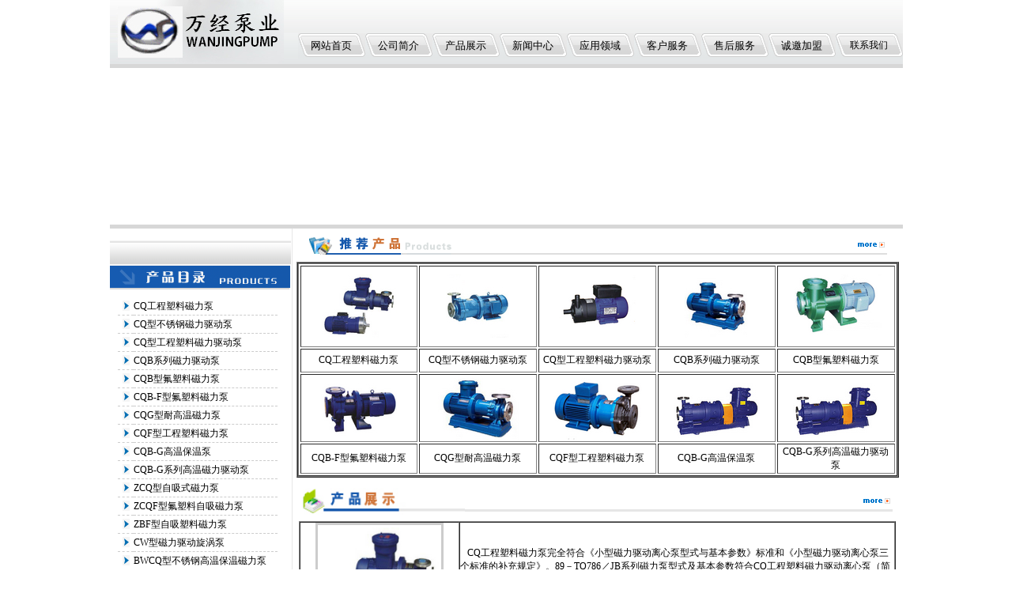

--- FILE ---
content_type: text/html
request_url: http://wanjingpv.com/index.html
body_size: 10300
content:
<html> 
<head> 
<meta http-equiv="Content-Type" content="text/html; charset=gb2312" /> 
<TITLE>磁力泵.磁力驱动泵.氟塑料磁力泵.不锈钢磁力泵-上海万经泵业制造有限公司/上海泵业公司</TITLE> 
<meta name="keywords" content="磁力泵，磁力驱动泵，氟塑料磁力泵，不锈钢磁力泵"> 
<meta name="description" content="上海万经泵业制造有限公司主要生产磁力泵,磁力驱动泵,氟塑料磁力泵,磁力驱动泵，我公司通过网站进行宣传，方便广大客户查看所需产品的特点，应用范围，产品参数及选型等。本站有大量磁力泵,磁力驱动泵,氟塑料磁力泵,磁力驱动泵等产品的详细资料。如有需要请至电我公司，我公司将会为客户提供优质的磁力泵产品."> 
<link href="css/css.css" rel="stylesheet" type="text/css"> 
<script src="Scripts/AC_RunActiveContent.js" type="text/javascript"></script>
<style type="text/css">
<!--
.STYLE18 {font-size: 14px; }
-->
</style>
</head> 
 
<body> 
<table width="1003" border="0" align="center" cellpadding="0" cellspacing="0" background="images/ind_2.gif"> 
  <tr> 
    <td><img src="images/BE.jpg" alt="磁力泵_上海万经泵业制造有限公司" width="220" height="81"></td> 
    <td width="760" valign="top"><table width="92%" border="0" align="center" cellpadding="0" cellspacing="0"> 
      <tr> 
        <td height="42" align="right" valign="bottom">&nbsp;</td> 
        </tr> 
 
 
    </table> 
      <table width="765" border="0" align="center" cellpadding="0" cellspacing="0"> 
        <tr> 
          <td width="85" height="32" align="center" background="images/ind_7.gif"><a href="index.html" class="hei14" onMouseOver="javascript:add.innerHTML=''">网站首页 </a></td> 
          <td width="85" height="32" align="center" background="images/ind_7.gif"><a href="about.html" class="hei14" onMouseOver="javascript:add.innerHTML='">公司简介</a> </td> 
          <td width="85" height="32" align="center" background="images/ind_7.gif"><a href="products/products.html" class="hei14" onMouseOver="javascript:add.innerHTML=''">产品展示</a></td> 
          <td width="85" height="32" align="center" background="images/ind_7.gif"> <a href="news/news.html" class="hei14" onMouseOver="javascript:add.innerHTML='">新闻中心</a> </td> 
          <td width="85" align="center" background="images/ind_7.gif"><a href="yyly.html" class="hei14" 
		  onMouseOver="javascript:add.innerHTML='">应用领域 </a></td> 
          <td width="85" height="32" align="center" background="images/ind_7.gif"><a href="fuwu/fuwu.html" class="hei14" onMouseOver="javascript:add.innerHTML='">客户服务</a> </td> 
          <td width="85" height="32" align="center" background="images/ind_7.gif"><a href="jshzhch.html" class="hei14" onMouseOver="javascript:add.innerHTML='">售后服务</a></td> 
          <td width="85" height="32" align="center" background="images/ind_7.gif"><a href="jm.html" class="hei14" onMouseOver="javascript:add.innerHTML=''">诚邀加盟 </a></td> 
          <td align="center" background="images/ind_7.gif"><a href="contact.html" class="contact.html" onMouseOver="javascript:add.innerHTML=''">联系我们</a></td> 
        </tr> 
      </table></td> 
  </tr> 
</table> 
<table width="1003" border="0" align="center" cellpadding="0" cellspacing="0"> 
  <tr> 
    <td width="273" bgcolor="#D7D7D7" height="5"></td> 
  </tr> 
  <tr> 
    <td> 
	<div id="add"></div> 
	<div id="flash"> 
	<object classid="clsid:D27CDB6E-AE6D-11cf-96B8-444553540000" codebase="http://download.macromedia.com/pub/shockwave/cabs/flash/swflash.cab#version=7,0,19,0" width="1004" height="198"> 
      <param name="movie" value="swf/banner.swf"> 
      <param name="quality" value="high"> 
      <param name="wmode" value="Opaque"> 
      <embed src="swf/banner.swf" width="1004" height="198" quality="high" pluginspage="http://www.macromedia.com/go/getflashplayer" type="application/x-shockwave-flash" wmode="Opaque"></embed> 
    </object> 
	</div> 
	</td> 
  </tr> 
  <tr> 
    <td width="273" bgcolor="#D7D7D7" height="5"></td> 
  </tr> 
</table> 
 
 
<table width="1003" border="0" align="center" cellpadding="0" cellspacing="0"> 
  <tr> 
    <td width="229" valign="top"><table width="229" border="0" cellspacing="0" cellpadding="0"> 
  <tr> 
    <td>&nbsp;</td> 
  </tr> 
  <tr> 
    <td height="31" background="images/ind_32.gif"><table width="100%" border="0" cellspacing="0" cellpadding="0"> 
       
    </table></td> 
  </tr> 
</table> 
<table width="229" height="475" border="0" cellpadding="0" cellspacing="0"> 
  <tr> 
    <td><IMG SRC="images/ind_40.gif" WIDTH=228 HEIGHT=31 ALT=""></td> 
  </tr> 
  <tr> 
    <td valign="top"><table width="100%" border="0" cellspacing="0" cellpadding="0"> 
      <tr> 
        <td height="10"></td> 
      </tr> 
    </table> 
        <table width="95%" height="395" border="0" align="center" cellpadding="0" cellspacing="0"> 
          <tr> 
            <td width="97%"><table width="96%" border="0" align="center" cellpadding="0" cellspacing="0"> 
                <tr> 
                  <td width="20" height="23" align="center" class="bootmxu"><IMG SRC="images/ind_43.gif" WIDTH=9 HEIGHT=13 ALT=""></td> 
                  <td class="bootmxu"><a href="products/zx1.html" class="f-12-b" title="CQ工程塑料磁力泵">CQ工程塑料磁力泵</a></td> 
                </tr> 
                
            </table></td> 
            <td width="3%">&nbsp;</td>
          </tr><tr><td width="97%"><table width="96%" border="0" align="center" cellpadding="0" cellspacing="0"> 
                <tr> 
                  <td width="20" height="23" align="center" class="bootmxu"><IMG SRC="images/ind_43.gif" WIDTH=9 HEIGHT=13 ALT=""></td> 
                  <td class="bootmxu"><a href="products/zx2.html" class="f-12-b" title="CQ型不锈钢磁力驱动泵">CQ型不锈钢磁力驱动泵</a></td> 
                </tr> 
                
            </table></td> 
            <td width="3%">&nbsp;</td>
          </tr><tr><td width="97%"><table width="96%" border="0" align="center" cellpadding="0" cellspacing="0"> 
                <tr> 
                  <td width="20" height="23" align="center" class="bootmxu"><IMG SRC="images/ind_43.gif" WIDTH=9 HEIGHT=13 ALT=""></td> 
                  <td class="bootmxu"><a href="products/zx3.html" class="f-12-b" title="CQ型工程塑料磁力驱动泵">CQ型工程塑料磁力驱动泵</a></td> 
                </tr> 
                
            </table></td> 
            <td width="3%">&nbsp;</td>
          </tr><tr><td width="97%"><table width="96%" border="0" align="center" cellpadding="0" cellspacing="0"> 
                <tr> 
                  <td width="20" height="23" align="center" class="bootmxu"><IMG SRC="images/ind_43.gif" WIDTH=9 HEIGHT=13 ALT=""></td> 
                  <td class="bootmxu"><a href="products/zx4.html" class="f-12-b" title="CQB系列磁力驱动泵">CQB系列磁力驱动泵</a></td> 
                </tr> 
                
            </table></td> 
            <td width="3%">&nbsp;</td>
          </tr><tr><td width="97%"><table width="96%" border="0" align="center" cellpadding="0" cellspacing="0"> 
                <tr> 
                  <td width="20" height="23" align="center" class="bootmxu"><IMG SRC="images/ind_43.gif" WIDTH=9 HEIGHT=13 ALT=""></td> 
                  <td class="bootmxu"><a href="products/zx5.html" class="f-12-b" title="CQB型氟塑料磁力泵">CQB型氟塑料磁力泵</a></td> 
                </tr> 
                
            </table></td> 
            <td width="3%">&nbsp;</td>
          </tr><tr><td width="97%"><table width="96%" border="0" align="center" cellpadding="0" cellspacing="0"> 
                <tr> 
                  <td width="20" height="23" align="center" class="bootmxu"><IMG SRC="images/ind_43.gif" WIDTH=9 HEIGHT=13 ALT=""></td> 
                  <td class="bootmxu"><a href="products/zx6.html" class="f-12-b" title="CQB-F型氟塑料磁力泵">CQB-F型氟塑料磁力泵</a></td> 
                </tr> 
                
            </table></td> 
            <td width="3%">&nbsp;</td>
          </tr><tr><td width="97%"><table width="96%" border="0" align="center" cellpadding="0" cellspacing="0"> 
                <tr> 
                  <td width="20" height="23" align="center" class="bootmxu"><IMG SRC="images/ind_43.gif" WIDTH=9 HEIGHT=13 ALT=""></td> 
                  <td class="bootmxu"><a href="products/zx7.html" class="f-12-b" title="CQG型耐高温磁力泵">CQG型耐高温磁力泵</a></td> 
                </tr> 
                
            </table></td> 
            <td width="3%">&nbsp;</td>
          </tr>
          <tr>
            <td><table width="96%" border="0" align="center" cellpadding="0" cellspacing="0">
              <tr>
                <td width="20" height="23" align="center" class="bootmxu"><IMG SRC="images/ind_43.gif" WIDTH=9 HEIGHT=13 ALT=""></td>
                <td class="bootmxu"><a href="products/zx8.html" class="f-12-b" title="CQF型工程塑料磁力泵">CQF型工程塑料磁力泵</a></td>
              </tr>
            </table></td>
            <td>&nbsp;</td>
          </tr>
          <tr>
            <td><table width="96%" border="0" align="center" cellpadding="0" cellspacing="0">
              <tr>
                <td width="20" height="23" align="center" class="bootmxu"><IMG SRC="images/ind_43.gif" WIDTH=9 HEIGHT=13 ALT=""></td>
                <td class="bootmxu"><a href="products/zx9.html" class="f-12-b" title="CQB-G高温保温泵">CQB-G高温保温泵</a></td>
              </tr>
            </table></td>
            <td>&nbsp;</td>
          </tr>
          <tr>
            <td><table width="96%" border="0" align="center" cellpadding="0" cellspacing="0">
              <tr>
                <td width="20" height="23" align="center" class="bootmxu"><IMG SRC="images/ind_43.gif" WIDTH=9 HEIGHT=13 ALT=""></td>
                <td class="bootmxu"><a href="products/zx10.html" class="f-12-b" title="CQB-G系列高温磁力驱动泵">CQB-G系列高温磁力驱动泵</a></td>
              </tr>
            </table></td>
            <td>&nbsp;</td>
          </tr>
          <tr><td width="97%"><table width="96%" border="0" align="center" cellpadding="0" cellspacing="0"> 
                <tr> 
                  <td width="20" height="23" align="center" class="bootmxu"><IMG SRC="images/ind_43.gif" WIDTH=9 HEIGHT=13 ALT=""></td> 
                  <td class="bootmxu"><a href="products/zx11.html" class="f-12-b" title="ZCQ型自吸式磁力泵">ZCQ型自吸式磁力泵</a></td> 
                </tr> 
                
            </table></td> 
            <td width="3%">&nbsp;</td>
          </tr><tr><td width="97%"><table width="96%" border="0" align="center" cellpadding="0" cellspacing="0"> 
                <tr> 
                  <td width="20" height="23" align="center" class="bootmxu"><IMG SRC="images/ind_43.gif" WIDTH=9 HEIGHT=13 ALT=""></td> 
                  <td class="bootmxu"><a href="products/zx12.html" class="f-12-b" title="ZCQF型氟塑料自吸磁力泵">ZCQF型氟塑料自吸磁力泵</a></td> 
                </tr> 
                
            </table></td> 
            <td width="3%">&nbsp;</td>
          </tr><tr><td width="97%"><table width="96%" border="0" align="center" cellpadding="0" cellspacing="0"> 
                <tr> 
                  <td width="20" height="23" align="center" class="bootmxu"><IMG SRC="images/ind_43.gif" WIDTH=9 HEIGHT=13 ALT=""></td> 
                  <td class="bootmxu"><a href="products/zx13.html" class="f-12-b" title="ZBF型自吸塑料磁力泵">ZBF型自吸塑料磁力泵</a></td> 
                </tr> 
                
            </table></td> 
            <td width="3%">&nbsp;</td>
          </tr><tr><td width="97%"><table width="96%" border="0" align="center" cellpadding="0" cellspacing="0"> 
                <tr> 
                  <td width="20" height="23" align="center" class="bootmxu"><IMG SRC="images/ind_43.gif" WIDTH=9 HEIGHT=13 ALT=""></td> 
                  <td class="bootmxu"><a href="products/zx14.html" class="f-12-b" title="CW型磁力驱动旋涡泵">CW型磁力驱动旋涡泵</a></td> 
                </tr> 
                
            </table></td> 
            <td width="3%">&nbsp;</td>
          </tr>
		  <tr><td width="97%"><table width="96%" border="0" align="center" cellpadding="0" cellspacing="0"> 
                <tr> 
                  <td width="20" height="23" align="center" class="bootmxu"><IMG SRC="images/ind_43.gif" WIDTH=9 HEIGHT=13 ALT=""></td> 
                  <td class="bootmxu"><a href="products/zx15.html" class="f-12-b" title="BWCQ型不锈钢高温保温磁力泵">BWCQ型不锈钢高温保温磁力泵</a></td> 
                </tr> 
                
            </table></td> 
            <td width="3%">&nbsp;</td>
          </tr>
		  <tr><td width="97%"><table width="96%" border="0" align="center" cellpadding="0" cellspacing="0"> 
                <tr> 
                  <td width="20" height="23" align="center" class="bootmxu"><IMG SRC="images/ind_43.gif" WIDTH=9 HEIGHT=13 ALT=""></td> 
                  <td class="bootmxu"><a href="products/zx16.html" class="f-12-b" title="ZMD型自吸式氟塑料磁力泵">ZMD型自吸式氟塑料磁力泵</a></td> 
                </tr> 
                
            </table></td> 
            <td width="3%">&nbsp;</td>
          </tr>
		  <tr><td width="97%"><table width="96%" border="0" align="center" cellpadding="0" cellspacing="0"> 
                <tr> 
                  <td width="20" height="23" align="center" class="bootmxu"><IMG SRC="images/ind_43.gif" WIDTH=9 HEIGHT=13 ALT=""></td> 
                  <td class="bootmxu"><a href="products/zx17.html" class="f-12-b" title="IMC磁力泵">IMC磁力泵</a></td> 
                </tr> 
                
            </table></td> 
            <td width="3%">&nbsp;</td>
          </tr>
		  <tr><td width="97%"><table width="96%" border="0" align="center" cellpadding="0" cellspacing="0"> 
                <tr> 
                  <td width="20" height="23" align="center" class="bootmxu"><IMG SRC="images/ind_43.gif" WIDTH=9 HEIGHT=13 ALT=""></td> 
                  <td class="bootmxu"><a href="products/zx18.html" class="f-12-b" title="MP型塑料磁力泵">MP型塑料磁力泵</a></td> 
                </tr> 
                
            </table></td> 
            <td width="3%">&nbsp;</td>
          </tr>
		  <tr><td width="97%"><table width="96%" border="0" align="center" cellpadding="0" cellspacing="0"> 
                <tr> 
                  <td width="20" height="23" align="center" class="bootmxu"><IMG SRC="images/ind_43.gif" WIDTH=9 HEIGHT=13 ALT=""></td> 
                  <td class="bootmxu"><a href="products/zx19.html" class="f-12-b" title="IMD型氟塑料磁力泵">IMD型氟塑料磁力泵</a></td> 
                </tr> 
                
            </table></td> 
            <td width="3%">&nbsp;</td>
          </tr>
		  <tr><td width="97%"><table width="96%" border="0" align="center" cellpadding="0" cellspacing="0"> 
                <tr> 
                  <td width="20" height="23" align="center" class="bootmxu"><IMG SRC="images/ind_43.gif" WIDTH=9 HEIGHT=13 ALT=""></td> 
                  <td class="bootmxu"><a href="products/zx20.html" class="f-12-b" title="NGCQ型耐高温磁力泵">NGCQ型耐高温磁力泵</a></td> 
                </tr> 
                
            </table></td> 
            <td width="3%">&nbsp;</td>
          </tr>
		  <tr><td width="97%"><table width="96%" border="0" align="center" cellpadding="0" cellspacing="0"> 
                <tr> 
                  <td width="20" height="23" align="center" class="bootmxu"><IMG SRC="images/ind_43.gif" WIDTH=9 HEIGHT=13 ALT=""></td> 
                  <td class="bootmxu"><a href="products/zx21.html" class="f-12-b" title="ZCQ系列自吸式磁力驱动泵">ZCQ系列自吸式磁力驱动泵</a></td> 
                </tr> 
                
            </table></td> 
            <td width="3%">&nbsp;</td>
          </tr>
		  <tr><td width="97%"><table width="96%" border="0" align="center" cellpadding="0" cellspacing="0"> 
                <tr> 
                  <td width="20" height="23" align="center" class="bootmxu"><IMG SRC="images/ind_43.gif" WIDTH=9 HEIGHT=13 ALT=""></td> 
                  <td class="bootmxu"><a href="products/zx22.html" class="f-12-b" title="CQB系列磁力驱动泵">CQB系列磁力驱动泵</a></td> 
                </tr> 
                
            </table></td> 
            <td width="3%">&nbsp;</td>
          </tr>
		  <tr><td width="97%"><table width="96%" border="0" align="center" cellpadding="0" cellspacing="0"> 
                <tr> 
                  <td width="20" height="23" align="center" class="bootmxu"><IMG SRC="images/ind_43.gif" WIDTH=9 HEIGHT=13 ALT=""></td> 
                  <td class="bootmxu"><a href="products/zx23.html" class="f-12-b" title="MPH系列塑料磁力泵">MPH系列塑料磁力泵</a></td> 
                </tr> 
                
            </table></td> 
            <td width="3%">&nbsp;</td>
          </tr>
		  <tr><td width="97%"><table width="96%" border="0" align="center" cellpadding="0" cellspacing="0"> 
                <tr> 
                  <td width="20" height="23" align="center" class="bootmxu"><IMG SRC="images/ind_43.gif" WIDTH=9 HEIGHT=13 ALT=""></td> 
                  <td class="bootmxu"><a href="products/zx24.html" class="f-12-b" title="CWB型旋涡磁力泵">CWB型旋涡磁力泵</a></td> 
                </tr> 
                
            </table></td> 
            <td width="3%">&nbsp;</td>
          </tr>
		  <tr> 
          </tr> 
        </table> 
        <table width="100%" border="0" cellspacing="0" cellpadding="0">
          <tr>
            <td height="10"></td>
          </tr>
        </table></td>
  </tr> 
</table> 
<table width="229" border="0" cellspacing="0" cellpadding="0"> 
  <tr> 
    <td><img src="images/ind_56.gif" width=229 height=30 alt=""></td> 
  </tr> 
  <tr> 
    <td><table width="100%" border="0" cellspacing="0" cellpadding="0"> 
      <tr> 
        <td height="10"></td> 
      </tr> 
    </table> 
        <TABLE cellSpacing=0 cellPadding=1 width="95%" align=center border=0> 
<TBODY> 
<TR vAlign=top> 
<TD class=bootmxu align=middle height=22>电　话：</TD> 
<TD class=bootmxu>021-59775595</TD>
</TR> 
<TR vAlign=top>
  <TD class=bootmxu align=middle height=22>&nbsp;</TD>
  <TD class=bootmxu>021-59775535</TD>
</TR>
<TR vAlign=top>
  <TD class=bootmxu align=middle height=22>&nbsp;</TD>
  <TD class=bootmxu>021-51863849</TD>
</TR>
<TR vAlign=top> 
<TD class=bootmxu align=middle height=22>传　真：</TD> 
<TD class=bootmxu>021-60911446</TD>
</TR> 
<TR vAlign=top> 
<TD class=bootmxu align=middle height=22>邮　编：</TD> 
<TD class=bootmxu>201705</TD>
</TR> 
<TR vAlign=top> 
<TD class=bootmxu align=middle width="25%" height=22>邮　箱：</TD> 
<TD class=bootmxu width="74%"><A href="mailto:bengfawj@163.com">bengfawj@163.com</A></TD>
</TR> 
<TR vAlign=top> 
<TD class=bootmxu align=middle height=22>网　址：</TD> 
<TD class=bootmxu> 
<P><A href="http://www.wanjingpv.com/">http://www.wanjingpv.com/</A><FONT face=Verdana><BR></FONT></P></TD></TR></TBODY></TABLE> 
      <table width="100%" border="0" cellspacing="0" cellpadding="0"> 
          <tr> 
            <td height="10"></td> 
          </tr> 
      </table></td> 
  </tr> 
</table> 
 
</td> 
    <td width="1"> </td> 
    <td width="1" bgcolor="#E6E6E6"> </td> 
    <td align="center" valign="top"><table width="100%" border="0" cellspacing="0" cellpadding="0"> 
      <tr> 
        <td height="8"> </td> 
      </tr> 
    </table> 
      <table width="95%" border="0" align="center" cellpadding="0" cellspacing="0"> 
        <tr> 
          <td width="183"><IMG SRC="images/ind_48.gif" WIDTH=183 HEIGHT=26 ALT="磁力泵产品"></td> 
          <td align="right" background="images/i_49.gif"><a href="products/products.html"><IMG SRC="images/ind_51.gif" ALT="更多磁力泵资料" WIDTH=40 HEIGHT=13 border="0"></a></td> 
        </tr> 
      </table> 
      <table width="100%" border="0" cellspacing="0" cellpadding="0"> 
        <tr> 
          <td height="8"></td> 
        </tr> 
      </table> 
      <table width="758" height="222" border="0" cellpadding="0" cellspacing="0">
        <tr>
          <td width="704"><table width="762" height="261" border="1" cellpadding="0" cellspacing="0">
            <tr>
              <td colspan="5"><table width="758" height="259" border="1">
                <tr align="center">
                  <td width="145" height="103"><a href="products/zx1.html"><img src="products/pi/zx1-s.jpg" height="80" border="0" alt="CQ工程塑料磁力泵"/></a></td>
                  <td width="145"><a href="products/zx2.html"><img src="products/pi/zx2-s.jpg"  height="80" border="0" alt="CQ型不锈钢磁力驱动泵"/></a></td>
                  <td width="145"><a href="products/zx3.html"><img src="products/pi/zx3-s.jpg" height="80" border="0" alt="CQ型工程塑料磁力驱动泵"/></a></td>
                  <td width="145"><a href="products/zx4.html"><img src="products/pi/zx4-s.jpg"  height="80" border="0" alt="CQB系列磁力驱动泵"/></a></td>
                  <td width="145"><a href="products/zx5.html"><img src="products/pi/zx5-s.jpg"  height="80" border="0" alt="CQB型氟塑料磁力泵"/></a></td>
                </tr>
                <tr align="center">
                  <td width="145" height="30"><a href="products/zx1.html" class="f-12-b" title="CQ工程塑料磁力泵">CQ工程塑料磁力泵</a></td>
                  <td width="145"><a href="products/zx2.html" class="f-12-b" title="CQ型不锈钢磁力驱动泵">CQ型不锈钢磁力驱动泵</a></td>
                  <td width="145"><a href="products/zx3.html" class="f-12-b" title="CQ型工程塑料磁力驱动泵">CQ型工程塑料磁力驱动泵</a></td>
                  <td width="145"><a href="products/zx4.html" class="f-12-b" title="CQB系列磁力驱动泵">CQB系列磁力驱动泵</a></td>
                  <td width="145"><a href="products/zx5.html" class="f-12-b" title="CQB型氟塑料磁力泵">CQB型氟塑料磁力泵</a></td>
                </tr>
                <tr align="center">
                  <td width="145" height="86"><a href="products/zx6.html"><img src="products/pi/zx6-s.jpg"  height="80" border="0" alt="CQB-F型氟塑料磁力泵"/></a></td>
                  <td width="145"><a href="products/zx7.html"><img src="products/pi/zx7-s.jpg"  height="80" border="0" alt="CQG型耐高温磁力泵"/></a></td>
                  <td width="145"><a href="products/zx8.html"><img src="products/pi/zx8-s.jpg"  height="80" border="0" alt="CQF型工程塑料磁力泵"/></a></td>
                  <td width="145"><a href="products/zx9.html"><img src="products/pi/zx9-s.jpg" height="80" border="0" alt="CQB-G高温保温泵"/></a></td>
                  <td width="145"><a href="products/zx10.html"><img src="products/pi/zx10-s.jpg"  height="80" border="0" alt="CQB-G系列高温磁力驱动泵"/></a></td>
                </tr>
				<tr align="center">
                  <td width="145" height="28"><a href="products/zx6.html" class="f-12-b" title="CQB-F型氟塑料磁力泵">CQB-F型氟塑料磁力泵</a></td>
				  <td width="145"><a href="products/zx7.html" class="f-12-b" title="CQG型耐高温磁力泵">CQG型耐高温磁力泵</a></td>
				  <td width="145"><a href="products/zx8.html" class="f-12-b" title="CQF型工程塑料磁力泵">CQF型工程塑料磁力泵</a></td>
				  <td width="145"><a href="products/zx9.html" class="f-12-b" title="CQB-G高温保温泵">CQB-G高温保温泵</a></td>
				  <td width="145"><a href="products/zx10.html" class="f-12-b" title="CQB-G系列高温磁力驱动泵">CQB-G系列高温磁力驱动泵</a></td>
				  </tr>
              </table>
                </td>
            </tr>
            
          </table>
            <table width="100%" border="0" cellspacing="0" cellpadding="0">
              <tr>
                <td height="8"></td>
              </tr>
            </table>
            <table width="762" border="0" align="center" cellpadding="0" cellspacing="0">
              <tr>
                <td class="rightkuang"><table width="100%" border="0" cellspacing="0" cellpadding="0">
                    <tr>
                      <td height="5"></td>
                    </tr>
                  </table>
                    <table width="99%" border="0" cellpadding="0" cellspacing="0">
                      <tr>
                        <td width="162"><IMG SRC="images/a1_3.jpg" WIDTH=213 HEIGHT=34 ALT="磁力泵应用领域"></td>
                        <td align="right" background="images/Applications1.gif"><a href="products/products.html"><IMG SRC="images/ind_51.gif" ALT="磁力泵应用领域" WIDTH=40 HEIGHT=13 border="0"></a></td>
                      </tr>
                    </table>
                  <table width="100%" border="0" cellspacing="0" cellpadding="0">
                      <tr>
                        <td height="8"></td>
                      </tr>
                  </table>
                  <table width="755" height="562" border="1" align="center" cellpadding="0" cellspacing="0">
                      <tr>
                        <td height="112"><table width="93" align="center" bordercolor="#CCCCCC">
                            <tr>
                              <td width="83"><a href="products/zx1.html"><img src="products/pi/zx1-ss.jpg" width="150"  height="150" border="0" alt="CQ工程塑料磁力泵"/></a></td>
                            </tr>
                        </table></td>
                        <td valign="middle"><BR>
                               
                         &nbsp;&nbsp;&nbsp;CQ<a href="products/zx1.html" >工程塑料磁力泵</a>完全符合《小型磁力驱动离心泵型式与基本参数》标准和《小型磁力驱动离心泵三个标准的补充规定》。89－TQ786／JB系列磁力泵型式及基本参数符合CQ工程塑料磁力驱动离心泵（简称磁力泵），通常由电动机，磁力偶合器和耐腐蚀离心泵组成。其主要特点是利用磁力偶合器传递动力，完全无泄漏，当电动机带动磁力偶合器的外磁钢旋转时，磁力线穿过间隙和隔离套，作用于内磁钢上，使泵转子与电动机同步旋转，无机械接触地传递扭矩。在泵轴的动力输入端，由于液体被封闭在静止的隔离套内，没有动密封因而完全无泄漏。<BR>
                        <BR></td>
                      </tr>
                      <tr>
                        <td height="112"><table width="93" align="center" bordercolor="#CCCCCC">
                            <tr>
                              <td width="83"><a href="products/zx6.html"><img src="products/pi/zx6-ss.jpg" width="150"  border="0" alt="CQB-F型氟塑料磁力泵"/></a></td>
                            </tr>
                        </table></td>
                        <td valign="middle"><BR>
                          <BR>
&nbsp;&nbsp;&nbsp; CQB-F型<a href="products/zx6.html" >氟塑料磁力泵</a>的设计不仅具有普通磁力泵的结构紧凑，外型美观，体积小，躁声低，运行可靠等优点，且其过流部件全部采用目前世界上耐腐蚀性能优秀“塑料王”(氟塑料)制造，隔离套采用特殊材料制造，具有高强度的力学性能，消除了普通磁力泵存在的磁涡流现象。因此，氟塑料磁力泵可输送任意浓（强）度的酸、碱、氧化剂等腐蚀性介质而毫不受损。防漏设计取消了轴封，利用磁力偶合间接驱动，完全消除了滴漏的烦恼，绝不污染使用场地。</td>
                      </tr>
                      <tr>
                        <td height="112"><table width="93" align="center" bordercolor="#CCCCCC">
                            <tr>
                              <td width="83"><a href="products/zx4.html"><img src="products/pi/zx4-ss.jpg" width="150"  border="0" alt="CQB系列磁力驱动泵"/></a></td>
                            </tr>
                        </table></td>
                        <td valign="middle">&nbsp;&nbsp;&nbsp;CQB型<a href="products/zx4.html" >磁力驱动泵</a>(简称磁力泵)，通常由电动机，磁力偶合器和耐腐蚀离心泵组成。其主要特点是利用磁力偶合器传递动力，完全无泄漏，当电动机带动磁力偶合器的外磁钢旋转时，磁力线穿过问隙和隔离套，作用于内磁钢上，使泵转子与电动机同步旋转，无机械接触地传递扭矩。在泵轴的动力输入端，由于液体被封闭在静止的隔离套内，没有动密封因而完全无泄漏。
      CQB系列磁力泵型式及基本参数符合JB／T 7742—1995《小型磁力驱动离心泵型式与基本参数》标准和《小型磁力驱动离心泵三个标准的补充规定》。</td>
                      </tr>
                      <tr>
                        <td height="112"><table width="93" align="center" bordercolor="#CCCCCC">
                            <tr>
                              <td width="83"><a href="products/zx10.html"><img src="products/pi/zx10-ss.jpg" width="150"  border="0" alt="CQB-G系列高温磁力驱动泵"/></a></td>
                            </tr>
                        </table></td>
                        <td valign="middle">CQB-G系列<a href="products/zx10.html" >高温磁力驱动离心泵</a>-上海沪联电磁泵阀厂，磁力泵，沪联泵阀，CQB-G系列高温磁力驱动离心泵产品概述:CQB-G型高温保温磁力泵采用多重循环冷却结构，保证了原动力和磁传动的可靠性和稳定性，同时采用柱销联轴器减少了泵的噪音和震动，便拆式和柱销联轴器同时使用，使泵的结构增长，更有利于泵的散热。同时，也十分方便用户的维修或更换零件，在泵的外转子部分还设计了散热风叶，确保磁钢的稳定性。本系列泵适用于输送高温介质，温度≤300℃。<br>
CQB-G系列<a href="../index.html">高温磁力驱动离心泵</a>结构特点</td>
                      </tr>
                      <tr>
                        <td width="200" height="112"><table width="116" height="116" align="center" bordercolor="#CCCCCC">
                          <tr>
                            <td width="83"><a href="products/zx15.html"><img src="products/pi/zx15-ss.jpg" alt="BWCQ型不锈钢高温保温磁力泵" width="150" border="0"></a></td>
                          </tr>
                        </table></td>
                        <td valign="middle">&nbsp;&nbsp;&nbsp;BWCQ型<a href="products/zx15.html" >不锈钢高温保温磁力泵</a>(简称磁力泵)，保温型磁力驱动泵(保温20&#8451;~150&#8451;)是靠永久磁钢相互作用传动，以静密封代替动密封的一种新型泵种。该泵结构紧凑，外形美观，体积小，噪声低，运行可靠，使用维修方便。<BR></td>
                      </tr>
                  </table>
                  <table width="100%" border="0" cellspacing="0" cellpadding="0">
                      <tr>
                        <td height="8"></td>
                      </tr>
                  </table></td>
              </tr>
            </table></td>
        </tr>
      </table>
      <table width="100%" border="0" cellspacing="0" cellpadding="0"> 
        <tr> 
          <td height="8"></td> 
        </tr> 
      </table> 
      <table width="96%" border="0" align="center" cellpadding="0" cellspacing="0"> 
        <tr> 
          <td valign="top" class="rightkuang"><table width="100%" border="0" cellspacing="0" cellpadding="0"> 
              <tr> 
                <td height="5"></td> 
              </tr> 
            </table> 
              <table width="98%" height="37" border="0" cellpadding="0" cellspacing="0"> 
                <tr> 
                  <td width="199"><IMG SRC="images/a1_2.gif" WIDTH=199 HEIGHT=30 ALT=""></td> 
                  <td width="166" align="right" background="images/ind_27.gif"  alt="磁力泵动态"><a href="news/news.html"><IMG SRC="images/ind_51.gif" ALT="更多磁力泵动态" WIDTH=40 HEIGHT=13 border="0"></a></td> 
                </tr> 
            </table> 
              <table width="98%" border="0">
                <ul>
					<li><a href="news/news25.html">水泵跳闸故障排除</a></li>
					<li><a href="news/news24.html">如何克服阀门在运用内中中常见问题</a></li>
					<li><a href="news/news23.html">离心式水泵运用中的误区</a></li>
					<li><a href="news/news22.html">机械齿轮泵接替柱塞泵性能技能综合</a></li>
				    <li><a href="news/news21.html">水泵故障确诊及肃清措施(二）</a></li>
					<li><a href="news/news20.html">水泵故障确诊及肃清措施(一）</a></li>
					<li><a href="news/news19.html">真空助力泵的运用与培修</a></li>
					<li><a href="news/news18.html">农用水泵重要零元件的结构及检修</a></li>
					<li><a href="news/news17.html">屏蔽泵的性能特点及选型</a></li>
					<li><a href="news/news16.html">气动隔阂泵的实用场合及作业原理</a></li>
				</ul>
                
                
                
              </table></td>
          <td width="369" valign="top"><table width="100%" border="0" cellspacing="0" cellpadding="0"> 
            <tr> 
              <td height="5"></td> 
            </tr> 
          </table> 
            <table width="96%" border="0" align="center" cellpadding="0" cellspacing="0"> 
            <tr> 
              <td width="176"><img src="images/a1_ddd.gif" alt="" width="185" height="34"></td> 
              <td align="right" background="images/i_73.gif"  alt="磁力泵技术文章"><a href="fuwu/fuwu-4.html"><IMG SRC="images/ind_51.gif"   alt="更多磁力泵技术文章" WIDTH=40 HEIGHT=13 border="0"></a></td> 
            </tr> 
          </table> 
            <table width="98%" border="0">
              
 <ul>
					<li><a href="fuwu/fuwu990124.html">潜水泵的作业原理与利用</a></li>
					<li><a href="fuwu/fuwu990123.html">弹性非金属硬密封蝶阀的用处与构造特点</a></li>
					<li><a href="fuwu/fuwu990122.html">双螺杆泵的选型技巧(下)</a></li>
					<li><a href="fuwu/fuwu990121.html">调节阀门快捷排除热气常见的五大故障</a></li>
					<li><a href="fuwu/fuwu990120.html">电动燃油泵原理及其故障的判定方法</a></li>
					<li><a href="fuwu/fuwu990119.html">工程机械更换新液压泵应注意哪些问题</a></li>
					<li><a href="fuwu/fuwu128.html">蝶阀的发展历史</a></li>
					<li><a href="fuwu/fuwu127.html">阀体阀座为连体构件新型蝶阀的优缺点</a></li>
					<li><a href="fuwu/fuwu126.html">离心泵使用时的调节方式与能源耗损分析(上)</a></li>
					<li><a href="fuwu/fuwu125.html">电动阀选型技巧和必要考虑因素</a></li>
					<li><a href="fuwu/fuwu124.html">二季度工事机械行当商场仍可悲观</a></li>
					<li><a href="fuwu/fuwu123.html">我国设备打造业振兴方案惠及多种财物</a></li>
					<li><a href="fuwu/fuwu122.html">中国工事机械行当进入停滞慢车道</a></li>
					<li><a href="fuwu/fuwu121.html">电子信息财物规划遮盖九畛域</a></li>
					<li><a href="fuwu/fuwu120.html">低温地源热泵的多少个要害技能</a></li>
					<li><a href="fuwu/fuwu119.html">计量泵的选型参数及运用步骤</a></li>
					<li><a href="fuwu/fuwu118.html">海外高阀门根本技能参数状况</a></li>
			  </ul>
              
            </table></td>
        </tr> 
      </table> 
      <table width="100%" border="0" cellspacing="0" cellpadding="0"> 
        <tr> 
          <td height="8"></td> 
        </tr> 
      </table> 
    </td>
  </tr> 
</table> 
<table width="957" align="center" border="0" cellspacing="0" cellpadding="0"> 
        <tr> 
          <td width="80" style="font-size:12px; line-height:25px;" align="center"><strong>友情链接</strong>：</td> 
          <td width="877" style="font-size:12px; line-height:25px;">
			  <a href="http://www.xuantongshebei.cn" title="选矿设备" target="_blank">选矿设备</a> | <a href="http://www.hnruiguang.net" title="破碎机" target="_blank">破碎机</a> | <a href="http://www.xuankuanggongyi.cn" title="选矿工艺" target="_blank">选矿工艺</a> | <a href="http://www.zgshwjby.com/" title="真空机组" target="_blank">真空机组</a> | <a href="http://www.baidubeng.com" title="气动隔膜泵" target="_blank">气动隔膜泵</a> | <a href="http://www.ntn021.com" title="TIMKEN轴承" target="_blank">TIMKEN轴承</a> | <a href="http://www.wanjingpv.com" title="磁力泵" target="_blank">磁力泵</a> | <a href="http://www.netspump.com" title="多级泵" target="_blank">多级泵</a> | <a href="http://www.beng11.com" title="离心泵" target="_blank">离心泵</a> | <a href="http://www.pumpwj.com" title="自吸泵" target="_blank">自吸泵</a> | <a href="http://www.wzrczpw.com" title="潜水泵" target="_blank">潜水泵</a> | <a href="http://www.qianbai.org" title="冷水机组" target="_blank">冷水机组</a> | <a href="http://www.zsyihua.com.cn/" title="防水插头线" target="_blank">防水插头线</a> | <a href="http://www.wjbeng.com/" title="水环式真空泵" target="_blank">水环式真空泵</a> | <a href="http://www.lcpv.net/" title="管道泵" target="_blank">管道泵</a> | <a href="http://www.pumpmp.com" title="不锈钢潜水泵" target="_blank">不锈钢潜水泵</a> |
	      <a href="http://www.shvpw.com/">真空泵</a>，<a href="http://www.beng001.com/">潜水搅拌机</a>，<a href="http://www.bf345.com/">真空机组</a>，<a href="http://www.ugpump.com/">隔膜泵</a>，<a href="http://www.benggg.com/">深井泵</a>，<a href="http://www.taobengs.com/">单螺杆泵</a>，<a href="http://www.cssbeng.com/">潜水推进器</a>，<a href="http://www.021beng.com/">真空泵</a>，<a href="http://www.bengfawj.com/">深井泵</a>，<a href="http://www.cssbeng.com/">潜水推流器</a>，<a href="http://www.021beng.com/">真空泵</a>，</td> 
        </tr> 
		
</table> 
<table width="1003" border="0" cellspacing="0" cellpadding="0" align="center"> 
  <tr> 
    <td height="10"> 
</td> 
  </tr> 
    <tr> 
    <td align="right" bgcolor="#1559AD" class="textbai"><span class="test12">上海万经泵业制造有限公司</span>　版权所有  | <a href="contact.html" class="bai">联系我们</a> | <a href="http://www.wanjingpv.com/sitemap.html"  class="bai">百度站点地图</a> | <a href="http://www.wanjingpv.com/sitemap.xml"  class="bai">谷歌网站地图</a>&nbsp; &nbsp;</td> 
  </tr> <tr> 
    <td height="8"></td> 
  </tr> 
  <tr> 
    <td align="center" class="test12"><P><FONT face=Verdana>生产基地：上海市金山区枫泾镇</FONT>&nbsp; 地址：上海市金山区枫泾镇王圩西路99号

&nbsp;电话：<span class="bootmxu">59775595</span> <span class="bootmxu">021-59775535</span>&nbsp; 传真：<span class="bootmxu">021-60911446</span><BR>
Copyright(C) 2010-2011 上海万经泵业制造有限公司/上海泵业公司/&copy;版权所有&nbsp;&nbsp;&nbsp;<a href="http://beian.miit.gov.cn" target="_blank">沪ICP备09086121号-56</a><br>
本站关键字：<a href="http://www.wanjingpv.com/">磁力泵</a>，<a href="http://www.wanjingpv.com/">磁力驱动泵</a>，<a href="http://www.wanjingpv.com/">氟塑料磁力泵</a>，<a href="http://www.wanjingpv.com/">不锈钢磁力泵</a><br>
<br>
    </P></td> 
  </tr> 
</table> 

<table width="925" align="center">
  <tr>
    <td height="51" class="STYLE18"><div align="center"><a href="http://wap.scjgj.sh.gov.cn/businessCheck/verifKey.do?showType=extShow&serial=9031000020200610090009000005923444-SAIC_SHOW_310000-20120329205136252116&signData=MEUCIQClouCBF0I0S4zjLyydTsDQcBXwSkXH5AV1ugAjILu8sAIgRXZ3fYlYKx5dhKqI/i4kjn+OQHPhY3jIMJzxsMMmylw=" target="_blank"><img src="images/1234223442.jpg" alt="w2" width="62" height="74" border="0" /></a></div></td>
  </tr>
</table>
<CENTER>
</CENTER></body> 
</html><script type="text/javascript">
var _bdhmProtocol = (("https:" == document.location.protocol) ? " https://" : " http://");
document.write(unescape("%3Cscript src='" + _bdhmProtocol + "hm.baidu.com/h.js%3Fdb19446a41083277799e3d2fab18816c' type='text/javascript'%3E%3C/script%3E"));
</script>
<!-- WPA Button Begin -->
<script type="text/javascript" src="https://id.b.qq.com/static/account/bizqq/js/wpa.js?type=13&kfuin=4006064114&ws=&title=%E5%9C%A8%E7%BA%BF%E4%BC%81%E4%B8%9AQQ&cot1=%E5%85%8D%E8%B4%B9%E5%92%A8%E8%AF%A2%E7%94%B5%E8%AF%9D%3A400-6064-114&btn1=%E4%BC%81%E4%B8%9AQQ%E4%BA%A4%E8%B0%88&fsty=0&fposX=2&fposY=1&tx=1"></script>
		 	<div style="width:300px;margin:0 auto; padding:20px 0;">
		 		<a target="_blank" href="http://www.beian.gov.cn/portal/registerSystemInfo?recordcode=31011802001767" style="display:inline-block;text-decoration:none;height:20px;line-height:20px;"><img src="images/batb.png" style="float:left;"/><p style="float:left;height:20px;line-height:20px;margin: 0px 0px 0px 5px; color:#939393;">沪公网安备 31011802001767号</p></a>
		 	</div>
		 
<!-- WPA Button END --> 
 
 

--- FILE ---
content_type: text/css
request_url: http://wanjingpv.com/css/css.css
body_size: 805
content:
body,td,th {
	font-size: 12px;
	color: #000000;
}
body {
	background-color: #FFFFFF;
	margin-left: 0px;
	margin-top: 0px;
	margin-right: 0px;
	margin-bottom: 0px;
}
.test12 {
	font-size: 12px;
	line-height: 21px;
}
.test12red {
	font-size: 12px;
	line-height: 21px;
	color: #FF0000;
}
.test12chen {
	font-size: 12px;
	line-height: 21px;
	color: #FF6600;
}
.test15 {
	font-size: 15px;
}
.kuang {
	border: 1px solid #cacaca;
}
a:link {
	font-size: 12px;
	text-decoration: none;
	color: #000000;
}
a:visited {
	font-size: 12px;
	text-decoration: none;
	color: #000000;
}
a:hover {
	font-size: 12px;
	text-decoration: underline;
	color: #333333;
}
a:active {
	font-size: 12px;
	text-decoration: none;
}
.kuang {
	border: 1px solid #CCCCCC;
}
.bootmxu {
	border-top-width: 1px;
	border-right-width: 1px;
	border-bottom-width: 1px;
	border-left-width: 1px;
	border-top-style: none;
	border-right-style: none;
	border-bottom-style: dashed;
	border-left-style: none;
	border-top-color: #CCCCCC;
	border-right-color: #CCCCCC;
	border-bottom-color: #CCCCCC;
	border-left-color: #CCCCCC;
	line-height:22px;
}
.padding{
padding-top:4px;}
a.bai:link {
	font-size: 12px;
	text-decoration: none;
	color: #ffffff;
}
a.bai:visited {
	font-size: 12px;
	text-decoration: none;
	color: #ffffff;
}
a.bai:hover {
	font-size: 12px;
	text-decoration: none;
	color: #E8E8E8;
	text-decoration: none;

}
a.bai:active {
	font-size: 12px;
	text-decoration: none;
		color: #ffffff;

}
.textbai {
	color: #FFFFFF;
	padding-top:4px;
}
.input {
	border: 1px solid #CCCCCC;
	height: 16px;
}
.padding5 {
	padding-top:10px;
	
	background-repeat: no-repeat;
	background-position: bottom;
}
.KUNANDI {
	border-top-width: 1px;
	border-right-width: 1px;
	border-bottom-width: 1px;
	border-left-width: 1px;
	border-top-style: solid;
	border-right-style: none;
	border-bottom-style: solid;
	border-left-style: none;
	border-top-color: #CCCCCC;
	border-right-color: #CCCCCC;
	border-bottom-color: #CCCCCC;
	border-left-color: #CCCCCC;
}
a.hei14:link {
	font-size: 13px;
	text-decoration: none;
	color: #000000;
}
a.hei14:visited {
	font-size: 13px;
	text-decoration: none;
	color: #000000;
}
a.hei14:hover {
	font-size: 13px;
	text-decoration: none;
	color: #33478A;
	text-decoration: none;

}
a.hei14:active {
	font-size: 13px;
	text-decoration: none;
	color: #000000;
}
#flash{width:1003px; z-index:auto;}
#add{width:1003px; z-index:10; position:absolute}
